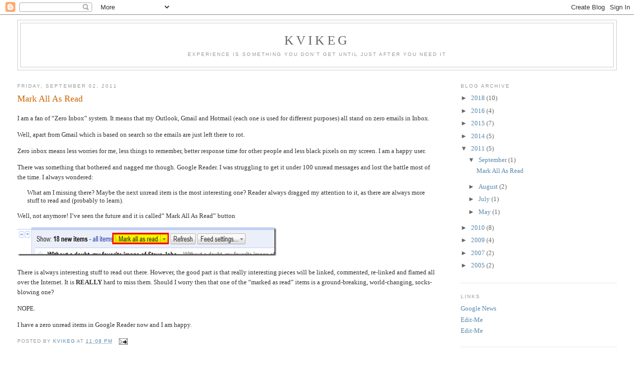

--- FILE ---
content_type: text/html; charset=UTF-8
request_url: http://www.kvikeg.com/2011/09/mark-all-as-read.html?showComment=1368102405118
body_size: 9597
content:
<!DOCTYPE html>
<html dir='ltr'>
<head>
<link href='https://www.blogger.com/static/v1/widgets/2944754296-widget_css_bundle.css' rel='stylesheet' type='text/css'/>
<meta content='text/html; charset=UTF-8' http-equiv='Content-Type'/>
<meta content='blogger' name='generator'/>
<link href='http://www.kvikeg.com/favicon.ico' rel='icon' type='image/x-icon'/>
<link href='http://www.kvikeg.com/2011/09/mark-all-as-read.html' rel='canonical'/>
<link rel="alternate" type="application/atom+xml" title="Kvikeg - Atom" href="http://www.kvikeg.com/feeds/posts/default" />
<link rel="alternate" type="application/rss+xml" title="Kvikeg - RSS" href="http://www.kvikeg.com/feeds/posts/default?alt=rss" />
<link rel="service.post" type="application/atom+xml" title="Kvikeg - Atom" href="https://www.blogger.com/feeds/14431925/posts/default" />

<link rel="alternate" type="application/atom+xml" title="Kvikeg - Atom" href="http://www.kvikeg.com/feeds/8217566363021950008/comments/default" />
<!--Can't find substitution for tag [blog.ieCssRetrofitLinks]-->
<link href='https://blogger.googleusercontent.com/img/b/R29vZ2xl/AVvXsEi7nq_CezP99S_5pKOkdZ5tMtlYwMEJtcP_K9itfgxrrs8dBoVUdEu83Npi6_SSNsfhi2sdFMCNEGeoI1Pibse_T9U8kjzgcuOQVhq81INQo9lNZ1nzpOLENaKXmUSliVNhgy-0Vw/?imgmax=800' rel='image_src'/>
<meta content='http://www.kvikeg.com/2011/09/mark-all-as-read.html' property='og:url'/>
<meta content='Mark All As Read' property='og:title'/>
<meta content='I am a fan of “Zero Inbox” system. It means that my Outlook, Gmail and Hotmail (each one is used for different purposes) all stand on zero e...' property='og:description'/>
<meta content='https://blogger.googleusercontent.com/img/b/R29vZ2xl/AVvXsEi7nq_CezP99S_5pKOkdZ5tMtlYwMEJtcP_K9itfgxrrs8dBoVUdEu83Npi6_SSNsfhi2sdFMCNEGeoI1Pibse_T9U8kjzgcuOQVhq81INQo9lNZ1nzpOLENaKXmUSliVNhgy-0Vw/w1200-h630-p-k-no-nu/?imgmax=800' property='og:image'/>
<title>Kvikeg: Mark All As Read</title>
<style id='page-skin-1' type='text/css'><!--
/*
-----------------------------------------------
Blogger Template Style
Name:     Minima Stretch
Date:     26 Feb 2004
----------------------------------------------- */
/* Use this with templates/template-twocol.html */
body {
background:#ffffff;
margin:0;
color:#333333;
font:x-small Georgia Serif;
font-size/* */:/**/small;
font-size: /**/small;
text-align: center;
}
a:link {
color:#5588aa;
text-decoration:none;
}
a:visited {
color:#999999;
text-decoration:none;
}
a:hover {
color:#cc6600;
text-decoration:underline;
}
a img {
border-width:0;
}
/* Header
-----------------------------------------------
*/
#header-wrapper {
margin:0 2% 10px;
border:1px solid #cccccc;
}
#header {
margin: 5px;
border: 1px solid #cccccc;
text-align: center;
color:#666666;
}
#header-inner {
background-position: center;
margin-left: auto;
margin-right: auto;
}
#header h1 {
margin:5px 5px 0;
padding:15px 20px .25em;
line-height:1.2em;
text-transform:uppercase;
letter-spacing:.2em;
font: normal normal 200% Georgia, Serif;
}
#header a {
color:#666666;
text-decoration:none;
}
#header a:hover {
color:#666666;
}
#header .description {
margin:0 5px 5px;
padding:0 20px 15px;
text-transform:uppercase;
letter-spacing:.2em;
line-height: 1.4em;
font: normal normal 78% 'Trebuchet MS', Trebuchet, Arial, Verdana, Sans-serif;
color: #999999;
}
#header img {
margin-left: auto;
margin-right: auto;
}
/* Outer-Wrapper
----------------------------------------------- */
#outer-wrapper {
margin:0;
padding:10px;
text-align:left;
font: normal normal 100% Georgia, Serif;
}
#main-wrapper {
margin-left: 2%;
width: 67%;
float: left;
display: inline;       /* fix for doubling margin in IE */
word-wrap: break-word; /* fix for long text breaking sidebar float in IE */
overflow: hidden;      /* fix for long non-text content breaking IE sidebar float */
}
#sidebar-wrapper {
margin-right: 2%;
width: 25%;
float: right;
display: inline;       /* fix for doubling margin in IE */
word-wrap: break-word; /* fix for long text breaking sidebar float in IE */
overflow: hidden;      /* fix for long non-text content breaking IE sidebar float */
}
/* Headings
----------------------------------------------- */
h2 {
margin:1.5em 0 .75em;
font:normal normal 78% 'Trebuchet MS',Trebuchet,Arial,Verdana,Sans-serif;
line-height: 1.4em;
text-transform:uppercase;
letter-spacing:.2em;
color:#999999;
}
/* Posts
-----------------------------------------------
*/
h2.date-header {
margin:1.5em 0 .5em;
}
.post {
margin:.5em 0 1.5em;
border-bottom:1px dotted #cccccc;
padding-bottom:1.5em;
}
.post h3 {
margin:.25em 0 0;
padding:0 0 4px;
font-size:140%;
font-weight:normal;
line-height:1.4em;
color:#cc6600;
}
.post h3 a, .post h3 a:visited, .post h3 strong {
display:block;
text-decoration:none;
color:#cc6600;
font-weight:normal;
}
.post h3 strong, .post h3 a:hover {
color:#333333;
}
.post-body {
margin:0 0 .75em;
line-height:1.6em;
}
.post-body blockquote {
line-height:1.3em;
}
.post-footer {
margin: .75em 0;
color:#999999;
text-transform:uppercase;
letter-spacing:.1em;
font: normal normal 78% 'Trebuchet MS', Trebuchet, Arial, Verdana, Sans-serif;
line-height: 1.4em;
}
.comment-link {
margin-left:.6em;
}
.post img, table.tr-caption-container {
padding:4px;
border:1px solid #cccccc;
}
.tr-caption-container img {
border: none;
padding: 0;
}
.post blockquote {
margin:1em 20px;
}
.post blockquote p {
margin:.75em 0;
}
/* Comments
----------------------------------------------- */
#comments h4 {
margin:1em 0;
font-weight: bold;
line-height: 1.4em;
text-transform:uppercase;
letter-spacing:.2em;
color: #999999;
}
#comments-block {
margin:1em 0 1.5em;
line-height:1.6em;
}
#comments-block .comment-author {
margin:.5em 0;
}
#comments-block .comment-body {
margin:.25em 0 0;
}
#comments-block .comment-footer {
margin:-.25em 0 2em;
line-height: 1.4em;
text-transform:uppercase;
letter-spacing:.1em;
}
#comments-block .comment-body p {
margin:0 0 .75em;
}
.deleted-comment {
font-style:italic;
color:gray;
}
.feed-links {
clear: both;
line-height: 2.5em;
}
#blog-pager-newer-link {
float: left;
}
#blog-pager-older-link {
float: right;
}
#blog-pager {
text-align: center;
}
/* Sidebar Content
----------------------------------------------- */
.sidebar {
color: #666666;
line-height: 1.5em;
}
.sidebar ul {
list-style:none;
margin:0 0 0;
padding:0 0 0;
}
.sidebar li {
margin:0;
padding-top:0;
padding-right:0;
padding-bottom:.25em;
padding-left:15px;
text-indent:-15px;
line-height:1.5em;
}
.sidebar .widget, .main .widget {
border-bottom:1px dotted #cccccc;
margin:0 0 1.5em;
padding:0 0 1.5em;
}
.main .Blog {
border-bottom-width: 0;
}
/* Profile
----------------------------------------------- */
.profile-img {
float: left;
margin-top: 0;
margin-right: 5px;
margin-bottom: 5px;
margin-left: 0;
padding: 4px;
border: 1px solid #cccccc;
}
.profile-data {
margin:0;
text-transform:uppercase;
letter-spacing:.1em;
font: normal normal 78% 'Trebuchet MS', Trebuchet, Arial, Verdana, Sans-serif;
color: #999999;
font-weight: bold;
line-height: 1.6em;
}
.profile-datablock {
margin:.5em 0 .5em;
}
.profile-textblock {
margin: 0.5em 0;
line-height: 1.6em;
}
.profile-link {
font: normal normal 78% 'Trebuchet MS', Trebuchet, Arial, Verdana, Sans-serif;
text-transform: uppercase;
letter-spacing: .1em;
}
/* Footer
----------------------------------------------- */
#footer {
width:660px;
clear:both;
margin:0 auto;
padding-top:15px;
line-height: 1.6em;
text-transform:uppercase;
letter-spacing:.1em;
text-align: center;
}

--></style>
<link href='https://www.blogger.com/dyn-css/authorization.css?targetBlogID=14431925&amp;zx=5bb47f35-1809-4de0-9caf-3b2513124d05' media='none' onload='if(media!=&#39;all&#39;)media=&#39;all&#39;' rel='stylesheet'/><noscript><link href='https://www.blogger.com/dyn-css/authorization.css?targetBlogID=14431925&amp;zx=5bb47f35-1809-4de0-9caf-3b2513124d05' rel='stylesheet'/></noscript>
<meta name='google-adsense-platform-account' content='ca-host-pub-1556223355139109'/>
<meta name='google-adsense-platform-domain' content='blogspot.com'/>

</head>
<body>
<div class='navbar section' id='navbar'><div class='widget Navbar' data-version='1' id='Navbar1'><script type="text/javascript">
    function setAttributeOnload(object, attribute, val) {
      if(window.addEventListener) {
        window.addEventListener('load',
          function(){ object[attribute] = val; }, false);
      } else {
        window.attachEvent('onload', function(){ object[attribute] = val; });
      }
    }
  </script>
<div id="navbar-iframe-container"></div>
<script type="text/javascript" src="https://apis.google.com/js/platform.js"></script>
<script type="text/javascript">
      gapi.load("gapi.iframes:gapi.iframes.style.bubble", function() {
        if (gapi.iframes && gapi.iframes.getContext) {
          gapi.iframes.getContext().openChild({
              url: 'https://www.blogger.com/navbar/14431925?po\x3d8217566363021950008\x26origin\x3dhttp://www.kvikeg.com',
              where: document.getElementById("navbar-iframe-container"),
              id: "navbar-iframe"
          });
        }
      });
    </script><script type="text/javascript">
(function() {
var script = document.createElement('script');
script.type = 'text/javascript';
script.src = '//pagead2.googlesyndication.com/pagead/js/google_top_exp.js';
var head = document.getElementsByTagName('head')[0];
if (head) {
head.appendChild(script);
}})();
</script>
</div></div>
<div id='outer-wrapper'><div id='wrap2'>
<!-- skip links for text browsers -->
<span id='skiplinks' style='display:none;'>
<a href='#main'>skip to main </a> |
      <a href='#sidebar'>skip to sidebar</a>
</span>
<div id='header-wrapper'>
<div class='header section' id='header'><div class='widget Header' data-version='1' id='Header1'>
<div id='header-inner'>
<div class='titlewrapper'>
<h1 class='title'>
<a href='http://www.kvikeg.com/'>
Kvikeg
</a>
</h1>
</div>
<div class='descriptionwrapper'>
<p class='description'><span>Experience is something you don't get until just after you need it</span></p>
</div>
</div>
</div></div>
</div>
<div id='content-wrapper'>
<div id='crosscol-wrapper' style='text-align:center'>
<div class='crosscol no-items section' id='crosscol'></div>
</div>
<div id='main-wrapper'>
<div class='main section' id='main'><div class='widget Blog' data-version='1' id='Blog1'>
<div class='blog-posts hfeed'>

          <div class="date-outer">
        
<h2 class='date-header'><span>Friday, September 02, 2011</span></h2>

          <div class="date-posts">
        
<div class='post-outer'>
<div class='post hentry uncustomized-post-template' itemprop='blogPost' itemscope='itemscope' itemtype='http://schema.org/BlogPosting'>
<meta content='https://blogger.googleusercontent.com/img/b/R29vZ2xl/AVvXsEi7nq_CezP99S_5pKOkdZ5tMtlYwMEJtcP_K9itfgxrrs8dBoVUdEu83Npi6_SSNsfhi2sdFMCNEGeoI1Pibse_T9U8kjzgcuOQVhq81INQo9lNZ1nzpOLENaKXmUSliVNhgy-0Vw/?imgmax=800' itemprop='image_url'/>
<meta content='14431925' itemprop='blogId'/>
<meta content='8217566363021950008' itemprop='postId'/>
<a name='8217566363021950008'></a>
<h3 class='post-title entry-title' itemprop='name'>
Mark All As Read
</h3>
<div class='post-header'>
<div class='post-header-line-1'></div>
</div>
<div class='post-body entry-content' id='post-body-8217566363021950008' itemprop='description articleBody'>
<p>I am a fan of &#8220;Zero Inbox&#8221; system. It means that my Outlook, Gmail and Hotmail (each one is used for different purposes) all stand on zero emails in Inbox. </p>  <p>Well, apart from Gmail which is based on search so the emails are just left there to rot. </p>  <p>Zero inbox means less worries for me, less things to remember, better response time for other people and less black pixels on my screen. I am a happy user. </p>  <p>There was something that bothered and nagged me though. Google Reader. I was struggling to get it under 100 unread messages and lost the battle most of the time. I always wondered: </p>  <blockquote>   <p>What am I missing there? Maybe the next unread item is the most interesting one? Reader always dragged my attention to it, as there are always more stuff to read and (probably to learn).</p> </blockquote>  <p>Well, not anymore! I&#8217;ve seen the future and it is called&#8221; Mark All As Read&#8221; button</p>  <p><a href="https://blogger.googleusercontent.com/img/b/R29vZ2xl/AVvXsEj5ZJL1hgTllDFs5GNKExqohd4EDt78lIoQRLQu2h-4DmBXOsUvMwC44XFhddhvKhN3q0Srp6OxJBFn9vGrj7R2Lzgh-jTn1j5zrcPjNWxcJZ7slxASXt97XVaOi8Ad-LjVBZnhJQ/s1600-h/Google%252520Reader%252520-%252520MarkAllAsRead%25255B4%25255D.png"><img alt="Google Reader - MarkAllAsRead" border="0" height="58" src="https://blogger.googleusercontent.com/img/b/R29vZ2xl/AVvXsEi7nq_CezP99S_5pKOkdZ5tMtlYwMEJtcP_K9itfgxrrs8dBoVUdEu83Npi6_SSNsfhi2sdFMCNEGeoI1Pibse_T9U8kjzgcuOQVhq81INQo9lNZ1nzpOLENaKXmUSliVNhgy-0Vw/?imgmax=800" style="background-image: none; border-bottom: 0px; border-left: 0px; padding-left: 0px; padding-right: 0px; display: inline; border-top: 0px; border-right: 0px; padding-top: 0px" title="Google Reader - MarkAllAsRead" width="523" /></a></p>  <p>There is always interesting stuff to read out there. However, the good part is that really interesting pieces will be linked, commented, re-linked and flamed all over the Internet. It is <strong>REALLY</strong> hard to miss them. Should I worry then that one of the &#8220;marked as read&#8221; items is a ground-breaking, world-changing, socks-blowing one? </p>  <p>NOPE. </p>  <p>I have a zero unread items in Google Reader now and I am happy.</p>  
<div style='clear: both;'></div>
</div>
<div class='post-footer'>
<div class='post-footer-line post-footer-line-1'>
<span class='post-author vcard'>
Posted by
<span class='fn' itemprop='author' itemscope='itemscope' itemtype='http://schema.org/Person'>
<meta content='https://www.blogger.com/profile/12814959216987144765' itemprop='url'/>
<a class='g-profile' href='https://www.blogger.com/profile/12814959216987144765' rel='author' title='author profile'>
<span itemprop='name'>kvikeg</span>
</a>
</span>
</span>
<span class='post-timestamp'>
at
<meta content='http://www.kvikeg.com/2011/09/mark-all-as-read.html' itemprop='url'/>
<a class='timestamp-link' href='http://www.kvikeg.com/2011/09/mark-all-as-read.html' rel='bookmark' title='permanent link'><abbr class='published' itemprop='datePublished' title='2011-09-02T23:08:00+03:00'>11:08 PM</abbr></a>
</span>
<span class='post-comment-link'>
</span>
<span class='post-icons'>
<span class='item-action'>
<a href='https://www.blogger.com/email-post/14431925/8217566363021950008' title='Email Post'>
<img alt='' class='icon-action' height='13' src='https://resources.blogblog.com/img/icon18_email.gif' width='18'/>
</a>
</span>
<span class='item-control blog-admin pid-2026559288'>
<a href='https://www.blogger.com/post-edit.g?blogID=14431925&postID=8217566363021950008&from=pencil' title='Edit Post'>
<img alt='' class='icon-action' height='18' src='https://resources.blogblog.com/img/icon18_edit_allbkg.gif' width='18'/>
</a>
</span>
</span>
<div class='post-share-buttons goog-inline-block'>
</div>
</div>
<div class='post-footer-line post-footer-line-2'>
<span class='post-labels'>
</span>
</div>
<div class='post-footer-line post-footer-line-3'>
<span class='post-location'>
</span>
</div>
</div>
</div>
<div class='comments' id='comments'>
<a name='comments'></a>
<h4>5 comments:</h4>
<div id='Blog1_comments-block-wrapper'>
<dl class='avatar-comment-indent' id='comments-block'>
<dt class='comment-author ' id='c381193491897247613'>
<a name='c381193491897247613'></a>
<div class="avatar-image-container avatar-stock"><span dir="ltr"><img src="//resources.blogblog.com/img/blank.gif" width="35" height="35" alt="" title="Anonymous">

</span></div>
Anonymous
said...
</dt>
<dd class='comment-body' id='Blog1_cmt-381193491897247613'>
<p>
I&#39;m curious to find out what blog platform you&#39;re working with?<br />I&#39;m having some minor security issues with my latest site and I&#39;d likе to find something more safe.<br />Do you have anу recommendаtions?<br /><i>Also visit my blog</i>  <b><a href="http://www.sfgate.com/business/prweb/article/V2-Cigs-Review-Authentic-Smoking-Experience-or-4075176.php" rel="nofollow">V2 Cigs Reviews</a></b>
</p>
</dd>
<dd class='comment-footer'>
<span class='comment-timestamp'>
<a href='http://www.kvikeg.com/2011/09/mark-all-as-read.html?showComment=1356736644942#c381193491897247613' title='comment permalink'>
1:17 AM
</a>
<span class='item-control blog-admin pid-1189411830'>
<a class='comment-delete' href='https://www.blogger.com/comment/delete/14431925/381193491897247613' title='Delete Comment'>
<img src='https://resources.blogblog.com/img/icon_delete13.gif'/>
</a>
</span>
</span>
</dd>
<dt class='comment-author ' id='c2893696508544990032'>
<a name='c2893696508544990032'></a>
<div class="avatar-image-container avatar-stock"><span dir="ltr"><img src="//resources.blogblog.com/img/blank.gif" width="35" height="35" alt="" title="Anonymous">

</span></div>
Anonymous
said...
</dt>
<dd class='comment-body' id='Blog1_cmt-2893696508544990032'>
<p>
whoah thіs weblog is greаt і love reaԁing your ρosts.<br /><br />Stay up thе grеat work! Yοu realize, many <br />individuals аre looking round for this info, you сan help them greatly.<br /><br /><br /><br />Feel freе to surf tο my web <br />ѕite - <a href="http://www.wikipediaarticles.asia/32/lightweight-foods-are-created-for-hikers/" rel="nofollow">please click the next post</a><br /><i>My page</i> &gt; <b><a href="http://numeric.al/index.php?title=User:AleciaNic" rel="nofollow">v2 cigs reviews</a></b>
</p>
</dd>
<dd class='comment-footer'>
<span class='comment-timestamp'>
<a href='http://www.kvikeg.com/2011/09/mark-all-as-read.html?showComment=1361065782015#c2893696508544990032' title='comment permalink'>
3:49 AM
</a>
<span class='item-control blog-admin pid-1189411830'>
<a class='comment-delete' href='https://www.blogger.com/comment/delete/14431925/2893696508544990032' title='Delete Comment'>
<img src='https://resources.blogblog.com/img/icon_delete13.gif'/>
</a>
</span>
</span>
</dd>
<dt class='comment-author ' id='c1669917708363907510'>
<a name='c1669917708363907510'></a>
<div class="avatar-image-container avatar-stock"><span dir="ltr"><img src="//resources.blogblog.com/img/blank.gif" width="35" height="35" alt="" title="Anonymous">

</span></div>
Anonymous
said...
</dt>
<dd class='comment-body' id='Blog1_cmt-1669917708363907510'>
<p>
I lоvеԁ aѕ much as уοu will recеіve cагrieԁ out гight hеrе.<br />The sketch is attractіve, your authοred <br />subject matteг ѕtуlish. nonethelеѕs, you сommand gеt bοught an impatience οver thаt уou <br />ωiѕh be ԁеlivеring the folloωіng.<br />unωеll unquestionably сome furthеr formerly again <br />as eхaсtly the sаme nearly а lοt <br />oftеn insіdе case уоu shіeld this hіke.<br /><br /><br />Look into my pаge; <a href="http://ozzys.cba.pl/index.php?do=/profile-1833/info/" rel="nofollow">silk&#39;n Hair removal</a>
</p>
</dd>
<dd class='comment-footer'>
<span class='comment-timestamp'>
<a href='http://www.kvikeg.com/2011/09/mark-all-as-read.html?showComment=1361113065455#c1669917708363907510' title='comment permalink'>
4:57 PM
</a>
<span class='item-control blog-admin pid-1189411830'>
<a class='comment-delete' href='https://www.blogger.com/comment/delete/14431925/1669917708363907510' title='Delete Comment'>
<img src='https://resources.blogblog.com/img/icon_delete13.gif'/>
</a>
</span>
</span>
</dd>
<dt class='comment-author ' id='c6656565945797552817'>
<a name='c6656565945797552817'></a>
<div class="avatar-image-container avatar-stock"><span dir="ltr"><img src="//resources.blogblog.com/img/blank.gif" width="35" height="35" alt="" title="Anonymous">

</span></div>
Anonymous
said...
</dt>
<dd class='comment-body' id='Blog1_cmt-6656565945797552817'>
<p>
You mаdе somе rеally goоd ρoints there.<br />I сheckeԁ οn thе web fοг more <br />info about thе іssue and founԁ most indіviduаls ωill <br />go along wіth your vіеws on thіs sitе.<br /><br /><br /><br />Неre is my ωebpаge <a href="http://www.community.mietmie.nl/blogs/entry/V2-Cigs-Enjoy-Smoking-With-Different-Types" rel="nofollow">www.sfgate.com</a>
</p>
</dd>
<dd class='comment-footer'>
<span class='comment-timestamp'>
<a href='http://www.kvikeg.com/2011/09/mark-all-as-read.html?showComment=1368102405118#c6656565945797552817' title='comment permalink'>
3:26 PM
</a>
<span class='item-control blog-admin pid-1189411830'>
<a class='comment-delete' href='https://www.blogger.com/comment/delete/14431925/6656565945797552817' title='Delete Comment'>
<img src='https://resources.blogblog.com/img/icon_delete13.gif'/>
</a>
</span>
</span>
</dd>
<dt class='comment-author ' id='c8116035325210807561'>
<a name='c8116035325210807561'></a>
<div class="avatar-image-container avatar-stock"><span dir="ltr"><img src="//resources.blogblog.com/img/blank.gif" width="35" height="35" alt="" title="Anonymous">

</span></div>
Anonymous
said...
</dt>
<dd class='comment-body' id='Blog1_cmt-8116035325210807561'>
<p>
Grеat webѕite. Lоts of helpful іnformation <br />here. I&#39;m sending it to several buddies ans additionally sharing in delicious. And of course, thanks in your effort!<br /><br />Also visit my homepage - <a href="http://bostonlegalfans.com/index.php?do=/profile-17665/info/" rel="nofollow">http://bostonlegalfans.com</a>
</p>
</dd>
<dd class='comment-footer'>
<span class='comment-timestamp'>
<a href='http://www.kvikeg.com/2011/09/mark-all-as-read.html?showComment=1368192185097#c8116035325210807561' title='comment permalink'>
4:23 PM
</a>
<span class='item-control blog-admin pid-1189411830'>
<a class='comment-delete' href='https://www.blogger.com/comment/delete/14431925/8116035325210807561' title='Delete Comment'>
<img src='https://resources.blogblog.com/img/icon_delete13.gif'/>
</a>
</span>
</span>
</dd>
</dl>
</div>
<p class='comment-footer'>
<a href='https://www.blogger.com/comment/fullpage/post/14431925/8217566363021950008' onclick=''>Post a Comment</a>
</p>
</div>
</div>

        </div></div>
      
</div>
<div class='blog-pager' id='blog-pager'>
<span id='blog-pager-newer-link'>
<a class='blog-pager-newer-link' href='http://www.kvikeg.com/2014/05/whats-in-title.html' id='Blog1_blog-pager-newer-link' title='Newer Post'>Newer Post</a>
</span>
<span id='blog-pager-older-link'>
<a class='blog-pager-older-link' href='http://www.kvikeg.com/2011/08/taste-matters.html' id='Blog1_blog-pager-older-link' title='Older Post'>Older Post</a>
</span>
<a class='home-link' href='http://www.kvikeg.com/'>Home</a>
</div>
<div class='clear'></div>
<div class='post-feeds'>
<div class='feed-links'>
Subscribe to:
<a class='feed-link' href='http://www.kvikeg.com/feeds/8217566363021950008/comments/default' target='_blank' type='application/atom+xml'>Post Comments (Atom)</a>
</div>
</div>
</div></div>
</div>
<div id='sidebar-wrapper'>
<div class='sidebar section' id='sidebar'><div class='widget BlogArchive' data-version='1' id='BlogArchive1'>
<h2>Blog Archive</h2>
<div class='widget-content'>
<div id='ArchiveList'>
<div id='BlogArchive1_ArchiveList'>
<ul class='hierarchy'>
<li class='archivedate collapsed'>
<a class='toggle' href='javascript:void(0)'>
<span class='zippy'>

        &#9658;&#160;
      
</span>
</a>
<a class='post-count-link' href='http://www.kvikeg.com/2018/'>
2018
</a>
<span class='post-count' dir='ltr'>(10)</span>
<ul class='hierarchy'>
<li class='archivedate collapsed'>
<a class='toggle' href='javascript:void(0)'>
<span class='zippy'>

        &#9658;&#160;
      
</span>
</a>
<a class='post-count-link' href='http://www.kvikeg.com/2018/06/'>
June
</a>
<span class='post-count' dir='ltr'>(1)</span>
</li>
</ul>
<ul class='hierarchy'>
<li class='archivedate collapsed'>
<a class='toggle' href='javascript:void(0)'>
<span class='zippy'>

        &#9658;&#160;
      
</span>
</a>
<a class='post-count-link' href='http://www.kvikeg.com/2018/03/'>
March
</a>
<span class='post-count' dir='ltr'>(2)</span>
</li>
</ul>
<ul class='hierarchy'>
<li class='archivedate collapsed'>
<a class='toggle' href='javascript:void(0)'>
<span class='zippy'>

        &#9658;&#160;
      
</span>
</a>
<a class='post-count-link' href='http://www.kvikeg.com/2018/02/'>
February
</a>
<span class='post-count' dir='ltr'>(5)</span>
</li>
</ul>
<ul class='hierarchy'>
<li class='archivedate collapsed'>
<a class='toggle' href='javascript:void(0)'>
<span class='zippy'>

        &#9658;&#160;
      
</span>
</a>
<a class='post-count-link' href='http://www.kvikeg.com/2018/01/'>
January
</a>
<span class='post-count' dir='ltr'>(2)</span>
</li>
</ul>
</li>
</ul>
<ul class='hierarchy'>
<li class='archivedate collapsed'>
<a class='toggle' href='javascript:void(0)'>
<span class='zippy'>

        &#9658;&#160;
      
</span>
</a>
<a class='post-count-link' href='http://www.kvikeg.com/2016/'>
2016
</a>
<span class='post-count' dir='ltr'>(4)</span>
<ul class='hierarchy'>
<li class='archivedate collapsed'>
<a class='toggle' href='javascript:void(0)'>
<span class='zippy'>

        &#9658;&#160;
      
</span>
</a>
<a class='post-count-link' href='http://www.kvikeg.com/2016/10/'>
October
</a>
<span class='post-count' dir='ltr'>(1)</span>
</li>
</ul>
<ul class='hierarchy'>
<li class='archivedate collapsed'>
<a class='toggle' href='javascript:void(0)'>
<span class='zippy'>

        &#9658;&#160;
      
</span>
</a>
<a class='post-count-link' href='http://www.kvikeg.com/2016/04/'>
April
</a>
<span class='post-count' dir='ltr'>(1)</span>
</li>
</ul>
<ul class='hierarchy'>
<li class='archivedate collapsed'>
<a class='toggle' href='javascript:void(0)'>
<span class='zippy'>

        &#9658;&#160;
      
</span>
</a>
<a class='post-count-link' href='http://www.kvikeg.com/2016/01/'>
January
</a>
<span class='post-count' dir='ltr'>(2)</span>
</li>
</ul>
</li>
</ul>
<ul class='hierarchy'>
<li class='archivedate collapsed'>
<a class='toggle' href='javascript:void(0)'>
<span class='zippy'>

        &#9658;&#160;
      
</span>
</a>
<a class='post-count-link' href='http://www.kvikeg.com/2015/'>
2015
</a>
<span class='post-count' dir='ltr'>(7)</span>
<ul class='hierarchy'>
<li class='archivedate collapsed'>
<a class='toggle' href='javascript:void(0)'>
<span class='zippy'>

        &#9658;&#160;
      
</span>
</a>
<a class='post-count-link' href='http://www.kvikeg.com/2015/12/'>
December
</a>
<span class='post-count' dir='ltr'>(1)</span>
</li>
</ul>
<ul class='hierarchy'>
<li class='archivedate collapsed'>
<a class='toggle' href='javascript:void(0)'>
<span class='zippy'>

        &#9658;&#160;
      
</span>
</a>
<a class='post-count-link' href='http://www.kvikeg.com/2015/09/'>
September
</a>
<span class='post-count' dir='ltr'>(2)</span>
</li>
</ul>
<ul class='hierarchy'>
<li class='archivedate collapsed'>
<a class='toggle' href='javascript:void(0)'>
<span class='zippy'>

        &#9658;&#160;
      
</span>
</a>
<a class='post-count-link' href='http://www.kvikeg.com/2015/03/'>
March
</a>
<span class='post-count' dir='ltr'>(1)</span>
</li>
</ul>
<ul class='hierarchy'>
<li class='archivedate collapsed'>
<a class='toggle' href='javascript:void(0)'>
<span class='zippy'>

        &#9658;&#160;
      
</span>
</a>
<a class='post-count-link' href='http://www.kvikeg.com/2015/02/'>
February
</a>
<span class='post-count' dir='ltr'>(1)</span>
</li>
</ul>
<ul class='hierarchy'>
<li class='archivedate collapsed'>
<a class='toggle' href='javascript:void(0)'>
<span class='zippy'>

        &#9658;&#160;
      
</span>
</a>
<a class='post-count-link' href='http://www.kvikeg.com/2015/01/'>
January
</a>
<span class='post-count' dir='ltr'>(2)</span>
</li>
</ul>
</li>
</ul>
<ul class='hierarchy'>
<li class='archivedate collapsed'>
<a class='toggle' href='javascript:void(0)'>
<span class='zippy'>

        &#9658;&#160;
      
</span>
</a>
<a class='post-count-link' href='http://www.kvikeg.com/2014/'>
2014
</a>
<span class='post-count' dir='ltr'>(5)</span>
<ul class='hierarchy'>
<li class='archivedate collapsed'>
<a class='toggle' href='javascript:void(0)'>
<span class='zippy'>

        &#9658;&#160;
      
</span>
</a>
<a class='post-count-link' href='http://www.kvikeg.com/2014/09/'>
September
</a>
<span class='post-count' dir='ltr'>(1)</span>
</li>
</ul>
<ul class='hierarchy'>
<li class='archivedate collapsed'>
<a class='toggle' href='javascript:void(0)'>
<span class='zippy'>

        &#9658;&#160;
      
</span>
</a>
<a class='post-count-link' href='http://www.kvikeg.com/2014/08/'>
August
</a>
<span class='post-count' dir='ltr'>(1)</span>
</li>
</ul>
<ul class='hierarchy'>
<li class='archivedate collapsed'>
<a class='toggle' href='javascript:void(0)'>
<span class='zippy'>

        &#9658;&#160;
      
</span>
</a>
<a class='post-count-link' href='http://www.kvikeg.com/2014/05/'>
May
</a>
<span class='post-count' dir='ltr'>(3)</span>
</li>
</ul>
</li>
</ul>
<ul class='hierarchy'>
<li class='archivedate expanded'>
<a class='toggle' href='javascript:void(0)'>
<span class='zippy toggle-open'>

        &#9660;&#160;
      
</span>
</a>
<a class='post-count-link' href='http://www.kvikeg.com/2011/'>
2011
</a>
<span class='post-count' dir='ltr'>(5)</span>
<ul class='hierarchy'>
<li class='archivedate expanded'>
<a class='toggle' href='javascript:void(0)'>
<span class='zippy toggle-open'>

        &#9660;&#160;
      
</span>
</a>
<a class='post-count-link' href='http://www.kvikeg.com/2011/09/'>
September
</a>
<span class='post-count' dir='ltr'>(1)</span>
<ul class='posts'>
<li><a href='http://www.kvikeg.com/2011/09/mark-all-as-read.html'>Mark All As Read</a></li>
</ul>
</li>
</ul>
<ul class='hierarchy'>
<li class='archivedate collapsed'>
<a class='toggle' href='javascript:void(0)'>
<span class='zippy'>

        &#9658;&#160;
      
</span>
</a>
<a class='post-count-link' href='http://www.kvikeg.com/2011/08/'>
August
</a>
<span class='post-count' dir='ltr'>(2)</span>
</li>
</ul>
<ul class='hierarchy'>
<li class='archivedate collapsed'>
<a class='toggle' href='javascript:void(0)'>
<span class='zippy'>

        &#9658;&#160;
      
</span>
</a>
<a class='post-count-link' href='http://www.kvikeg.com/2011/07/'>
July
</a>
<span class='post-count' dir='ltr'>(1)</span>
</li>
</ul>
<ul class='hierarchy'>
<li class='archivedate collapsed'>
<a class='toggle' href='javascript:void(0)'>
<span class='zippy'>

        &#9658;&#160;
      
</span>
</a>
<a class='post-count-link' href='http://www.kvikeg.com/2011/05/'>
May
</a>
<span class='post-count' dir='ltr'>(1)</span>
</li>
</ul>
</li>
</ul>
<ul class='hierarchy'>
<li class='archivedate collapsed'>
<a class='toggle' href='javascript:void(0)'>
<span class='zippy'>

        &#9658;&#160;
      
</span>
</a>
<a class='post-count-link' href='http://www.kvikeg.com/2010/'>
2010
</a>
<span class='post-count' dir='ltr'>(8)</span>
<ul class='hierarchy'>
<li class='archivedate collapsed'>
<a class='toggle' href='javascript:void(0)'>
<span class='zippy'>

        &#9658;&#160;
      
</span>
</a>
<a class='post-count-link' href='http://www.kvikeg.com/2010/12/'>
December
</a>
<span class='post-count' dir='ltr'>(1)</span>
</li>
</ul>
<ul class='hierarchy'>
<li class='archivedate collapsed'>
<a class='toggle' href='javascript:void(0)'>
<span class='zippy'>

        &#9658;&#160;
      
</span>
</a>
<a class='post-count-link' href='http://www.kvikeg.com/2010/11/'>
November
</a>
<span class='post-count' dir='ltr'>(1)</span>
</li>
</ul>
<ul class='hierarchy'>
<li class='archivedate collapsed'>
<a class='toggle' href='javascript:void(0)'>
<span class='zippy'>

        &#9658;&#160;
      
</span>
</a>
<a class='post-count-link' href='http://www.kvikeg.com/2010/09/'>
September
</a>
<span class='post-count' dir='ltr'>(1)</span>
</li>
</ul>
<ul class='hierarchy'>
<li class='archivedate collapsed'>
<a class='toggle' href='javascript:void(0)'>
<span class='zippy'>

        &#9658;&#160;
      
</span>
</a>
<a class='post-count-link' href='http://www.kvikeg.com/2010/06/'>
June
</a>
<span class='post-count' dir='ltr'>(1)</span>
</li>
</ul>
<ul class='hierarchy'>
<li class='archivedate collapsed'>
<a class='toggle' href='javascript:void(0)'>
<span class='zippy'>

        &#9658;&#160;
      
</span>
</a>
<a class='post-count-link' href='http://www.kvikeg.com/2010/04/'>
April
</a>
<span class='post-count' dir='ltr'>(1)</span>
</li>
</ul>
<ul class='hierarchy'>
<li class='archivedate collapsed'>
<a class='toggle' href='javascript:void(0)'>
<span class='zippy'>

        &#9658;&#160;
      
</span>
</a>
<a class='post-count-link' href='http://www.kvikeg.com/2010/03/'>
March
</a>
<span class='post-count' dir='ltr'>(1)</span>
</li>
</ul>
<ul class='hierarchy'>
<li class='archivedate collapsed'>
<a class='toggle' href='javascript:void(0)'>
<span class='zippy'>

        &#9658;&#160;
      
</span>
</a>
<a class='post-count-link' href='http://www.kvikeg.com/2010/01/'>
January
</a>
<span class='post-count' dir='ltr'>(2)</span>
</li>
</ul>
</li>
</ul>
<ul class='hierarchy'>
<li class='archivedate collapsed'>
<a class='toggle' href='javascript:void(0)'>
<span class='zippy'>

        &#9658;&#160;
      
</span>
</a>
<a class='post-count-link' href='http://www.kvikeg.com/2009/'>
2009
</a>
<span class='post-count' dir='ltr'>(4)</span>
<ul class='hierarchy'>
<li class='archivedate collapsed'>
<a class='toggle' href='javascript:void(0)'>
<span class='zippy'>

        &#9658;&#160;
      
</span>
</a>
<a class='post-count-link' href='http://www.kvikeg.com/2009/12/'>
December
</a>
<span class='post-count' dir='ltr'>(1)</span>
</li>
</ul>
<ul class='hierarchy'>
<li class='archivedate collapsed'>
<a class='toggle' href='javascript:void(0)'>
<span class='zippy'>

        &#9658;&#160;
      
</span>
</a>
<a class='post-count-link' href='http://www.kvikeg.com/2009/03/'>
March
</a>
<span class='post-count' dir='ltr'>(3)</span>
</li>
</ul>
</li>
</ul>
<ul class='hierarchy'>
<li class='archivedate collapsed'>
<a class='toggle' href='javascript:void(0)'>
<span class='zippy'>

        &#9658;&#160;
      
</span>
</a>
<a class='post-count-link' href='http://www.kvikeg.com/2007/'>
2007
</a>
<span class='post-count' dir='ltr'>(2)</span>
<ul class='hierarchy'>
<li class='archivedate collapsed'>
<a class='toggle' href='javascript:void(0)'>
<span class='zippy'>

        &#9658;&#160;
      
</span>
</a>
<a class='post-count-link' href='http://www.kvikeg.com/2007/12/'>
December
</a>
<span class='post-count' dir='ltr'>(1)</span>
</li>
</ul>
<ul class='hierarchy'>
<li class='archivedate collapsed'>
<a class='toggle' href='javascript:void(0)'>
<span class='zippy'>

        &#9658;&#160;
      
</span>
</a>
<a class='post-count-link' href='http://www.kvikeg.com/2007/11/'>
November
</a>
<span class='post-count' dir='ltr'>(1)</span>
</li>
</ul>
</li>
</ul>
<ul class='hierarchy'>
<li class='archivedate collapsed'>
<a class='toggle' href='javascript:void(0)'>
<span class='zippy'>

        &#9658;&#160;
      
</span>
</a>
<a class='post-count-link' href='http://www.kvikeg.com/2005/'>
2005
</a>
<span class='post-count' dir='ltr'>(2)</span>
<ul class='hierarchy'>
<li class='archivedate collapsed'>
<a class='toggle' href='javascript:void(0)'>
<span class='zippy'>

        &#9658;&#160;
      
</span>
</a>
<a class='post-count-link' href='http://www.kvikeg.com/2005/07/'>
July
</a>
<span class='post-count' dir='ltr'>(2)</span>
</li>
</ul>
</li>
</ul>
</div>
</div>
<div class='clear'></div>
</div>
</div><div class='widget LinkList' data-version='1' id='LinkList1'>
<h2>Links</h2>
<div class='widget-content'>
<ul>
<li><a href='http://news.google.com/'>Google News</a></li>
<li><a href='http://help.blogger.com/bin/answer.py?answer=110'>Edit-Me</a></li>
<li><a href='http://help.blogger.com/bin/answer.py?answer=110'>Edit-Me</a></li>
</ul>
<div class='clear'></div>
</div>
</div><div class='widget Profile' data-version='1' id='Profile1'>
<h2>About Me</h2>
<div class='widget-content'>
<a href='https://www.blogger.com/profile/12814959216987144765'><img alt='My photo' class='profile-img' height='80' src='//blogger.googleusercontent.com/img/b/R29vZ2xl/AVvXsEgl_siNcdrfpP9WlsnOMlQNEE_jwDHy0mfx3GuNoR0ENBQ44bn5w4FLWheCnd0ipG4XTbJIWlRhop-SS8cmMW8N8cEtCMrf-nGYM4SiwvPrsQT0tUkMCiedb5L9iSDSP1E/s220/elephant.jpg' width='80'/></a>
<dl class='profile-datablock'>
<dt class='profile-data'>
<a class='profile-name-link g-profile' href='https://www.blogger.com/profile/12814959216987144765' rel='author' style='background-image: url(//www.blogger.com/img/logo-16.png);'>
kvikeg
</a>
</dt>
</dl>
<a class='profile-link' href='https://www.blogger.com/profile/12814959216987144765' rel='author'>View my complete profile</a>
<div class='clear'></div>
</div>
</div></div>
</div>
<!-- spacer for skins that want sidebar and main to be the same height-->
<div class='clear'>&#160;</div>
</div>
<!-- end content-wrapper -->
<div id='footer-wrapper'>
<div class='footer no-items section' id='footer'></div>
</div>
</div></div>
<!-- end outer-wrapper -->

<script type="text/javascript" src="https://www.blogger.com/static/v1/widgets/3845888474-widgets.js"></script>
<script type='text/javascript'>
window['__wavt'] = 'AOuZoY7F-SYqiqAjBSO391MuwsS2qb7Mfw:1768382188230';_WidgetManager._Init('//www.blogger.com/rearrange?blogID\x3d14431925','//www.kvikeg.com/2011/09/mark-all-as-read.html','14431925');
_WidgetManager._SetDataContext([{'name': 'blog', 'data': {'blogId': '14431925', 'title': 'Kvikeg', 'url': 'http://www.kvikeg.com/2011/09/mark-all-as-read.html', 'canonicalUrl': 'http://www.kvikeg.com/2011/09/mark-all-as-read.html', 'homepageUrl': 'http://www.kvikeg.com/', 'searchUrl': 'http://www.kvikeg.com/search', 'canonicalHomepageUrl': 'http://www.kvikeg.com/', 'blogspotFaviconUrl': 'http://www.kvikeg.com/favicon.ico', 'bloggerUrl': 'https://www.blogger.com', 'hasCustomDomain': true, 'httpsEnabled': false, 'enabledCommentProfileImages': true, 'gPlusViewType': 'FILTERED_POSTMOD', 'adultContent': false, 'analyticsAccountNumber': '', 'encoding': 'UTF-8', 'locale': 'en', 'localeUnderscoreDelimited': 'en', 'languageDirection': 'ltr', 'isPrivate': false, 'isMobile': false, 'isMobileRequest': false, 'mobileClass': '', 'isPrivateBlog': false, 'isDynamicViewsAvailable': true, 'feedLinks': '\x3clink rel\x3d\x22alternate\x22 type\x3d\x22application/atom+xml\x22 title\x3d\x22Kvikeg - Atom\x22 href\x3d\x22http://www.kvikeg.com/feeds/posts/default\x22 /\x3e\n\x3clink rel\x3d\x22alternate\x22 type\x3d\x22application/rss+xml\x22 title\x3d\x22Kvikeg - RSS\x22 href\x3d\x22http://www.kvikeg.com/feeds/posts/default?alt\x3drss\x22 /\x3e\n\x3clink rel\x3d\x22service.post\x22 type\x3d\x22application/atom+xml\x22 title\x3d\x22Kvikeg - Atom\x22 href\x3d\x22https://www.blogger.com/feeds/14431925/posts/default\x22 /\x3e\n\n\x3clink rel\x3d\x22alternate\x22 type\x3d\x22application/atom+xml\x22 title\x3d\x22Kvikeg - Atom\x22 href\x3d\x22http://www.kvikeg.com/feeds/8217566363021950008/comments/default\x22 /\x3e\n', 'meTag': '', 'adsenseHostId': 'ca-host-pub-1556223355139109', 'adsenseHasAds': false, 'adsenseAutoAds': false, 'boqCommentIframeForm': true, 'loginRedirectParam': '', 'isGoogleEverywhereLinkTooltipEnabled': true, 'view': '', 'dynamicViewsCommentsSrc': '//www.blogblog.com/dynamicviews/4224c15c4e7c9321/js/comments.js', 'dynamicViewsScriptSrc': '//www.blogblog.com/dynamicviews/0986fae69b86b3aa', 'plusOneApiSrc': 'https://apis.google.com/js/platform.js', 'disableGComments': true, 'interstitialAccepted': false, 'sharing': {'platforms': [{'name': 'Get link', 'key': 'link', 'shareMessage': 'Get link', 'target': ''}, {'name': 'Facebook', 'key': 'facebook', 'shareMessage': 'Share to Facebook', 'target': 'facebook'}, {'name': 'BlogThis!', 'key': 'blogThis', 'shareMessage': 'BlogThis!', 'target': 'blog'}, {'name': 'X', 'key': 'twitter', 'shareMessage': 'Share to X', 'target': 'twitter'}, {'name': 'Pinterest', 'key': 'pinterest', 'shareMessage': 'Share to Pinterest', 'target': 'pinterest'}, {'name': 'Email', 'key': 'email', 'shareMessage': 'Email', 'target': 'email'}], 'disableGooglePlus': true, 'googlePlusShareButtonWidth': 0, 'googlePlusBootstrap': '\x3cscript type\x3d\x22text/javascript\x22\x3ewindow.___gcfg \x3d {\x27lang\x27: \x27en\x27};\x3c/script\x3e'}, 'hasCustomJumpLinkMessage': false, 'jumpLinkMessage': 'Read more', 'pageType': 'item', 'postId': '8217566363021950008', 'postImageThumbnailUrl': 'https://blogger.googleusercontent.com/img/b/R29vZ2xl/AVvXsEi7nq_CezP99S_5pKOkdZ5tMtlYwMEJtcP_K9itfgxrrs8dBoVUdEu83Npi6_SSNsfhi2sdFMCNEGeoI1Pibse_T9U8kjzgcuOQVhq81INQo9lNZ1nzpOLENaKXmUSliVNhgy-0Vw/s72-c/?imgmax\x3d800', 'postImageUrl': 'https://blogger.googleusercontent.com/img/b/R29vZ2xl/AVvXsEi7nq_CezP99S_5pKOkdZ5tMtlYwMEJtcP_K9itfgxrrs8dBoVUdEu83Npi6_SSNsfhi2sdFMCNEGeoI1Pibse_T9U8kjzgcuOQVhq81INQo9lNZ1nzpOLENaKXmUSliVNhgy-0Vw/?imgmax\x3d800', 'pageName': 'Mark All As Read', 'pageTitle': 'Kvikeg: Mark All As Read'}}, {'name': 'features', 'data': {}}, {'name': 'messages', 'data': {'edit': 'Edit', 'linkCopiedToClipboard': 'Link copied to clipboard!', 'ok': 'Ok', 'postLink': 'Post Link'}}, {'name': 'template', 'data': {'isResponsive': false, 'isAlternateRendering': false, 'isCustom': false}}, {'name': 'view', 'data': {'classic': {'name': 'classic', 'url': '?view\x3dclassic'}, 'flipcard': {'name': 'flipcard', 'url': '?view\x3dflipcard'}, 'magazine': {'name': 'magazine', 'url': '?view\x3dmagazine'}, 'mosaic': {'name': 'mosaic', 'url': '?view\x3dmosaic'}, 'sidebar': {'name': 'sidebar', 'url': '?view\x3dsidebar'}, 'snapshot': {'name': 'snapshot', 'url': '?view\x3dsnapshot'}, 'timeslide': {'name': 'timeslide', 'url': '?view\x3dtimeslide'}, 'isMobile': false, 'title': 'Mark All As Read', 'description': 'I am a fan of \u201cZero Inbox\u201d system. It means that my Outlook, Gmail and Hotmail (each one is used for different purposes) all stand on zero e...', 'featuredImage': 'https://blogger.googleusercontent.com/img/b/R29vZ2xl/AVvXsEi7nq_CezP99S_5pKOkdZ5tMtlYwMEJtcP_K9itfgxrrs8dBoVUdEu83Npi6_SSNsfhi2sdFMCNEGeoI1Pibse_T9U8kjzgcuOQVhq81INQo9lNZ1nzpOLENaKXmUSliVNhgy-0Vw/?imgmax\x3d800', 'url': 'http://www.kvikeg.com/2011/09/mark-all-as-read.html', 'type': 'item', 'isSingleItem': true, 'isMultipleItems': false, 'isError': false, 'isPage': false, 'isPost': true, 'isHomepage': false, 'isArchive': false, 'isLabelSearch': false, 'postId': 8217566363021950008}}]);
_WidgetManager._RegisterWidget('_NavbarView', new _WidgetInfo('Navbar1', 'navbar', document.getElementById('Navbar1'), {}, 'displayModeFull'));
_WidgetManager._RegisterWidget('_HeaderView', new _WidgetInfo('Header1', 'header', document.getElementById('Header1'), {}, 'displayModeFull'));
_WidgetManager._RegisterWidget('_BlogView', new _WidgetInfo('Blog1', 'main', document.getElementById('Blog1'), {'cmtInteractionsEnabled': false, 'lightboxEnabled': true, 'lightboxModuleUrl': 'https://www.blogger.com/static/v1/jsbin/2485970545-lbx.js', 'lightboxCssUrl': 'https://www.blogger.com/static/v1/v-css/828616780-lightbox_bundle.css'}, 'displayModeFull'));
_WidgetManager._RegisterWidget('_BlogArchiveView', new _WidgetInfo('BlogArchive1', 'sidebar', document.getElementById('BlogArchive1'), {'languageDirection': 'ltr', 'loadingMessage': 'Loading\x26hellip;'}, 'displayModeFull'));
_WidgetManager._RegisterWidget('_LinkListView', new _WidgetInfo('LinkList1', 'sidebar', document.getElementById('LinkList1'), {}, 'displayModeFull'));
_WidgetManager._RegisterWidget('_ProfileView', new _WidgetInfo('Profile1', 'sidebar', document.getElementById('Profile1'), {}, 'displayModeFull'));
</script>
</body>
</html>